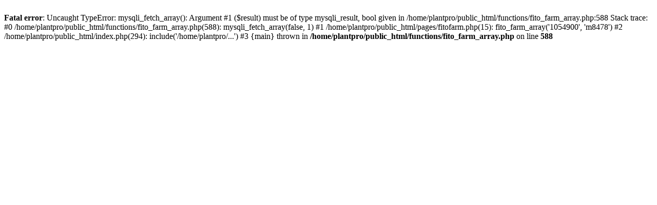

--- FILE ---
content_type: text/html; charset=utf-8
request_url: https://plantpro.gr/farmako/1054900-m8478
body_size: 319
content:
<br />
<b>Fatal error</b>:  Uncaught TypeError: mysqli_fetch_array(): Argument #1 ($result) must be of type mysqli_result, bool given in /home/plantpro/public_html/functions/fito_farm_array.php:588
Stack trace:
#0 /home/plantpro/public_html/functions/fito_farm_array.php(588): mysqli_fetch_array(false, 1)
#1 /home/plantpro/public_html/pages/fitofarm.php(15): fito_farm_array('1054900', 'm8478')
#2 /home/plantpro/public_html/index.php(294): include('/home/plantpro/...')
#3 {main}
  thrown in <b>/home/plantpro/public_html/functions/fito_farm_array.php</b> on line <b>588</b><br />
